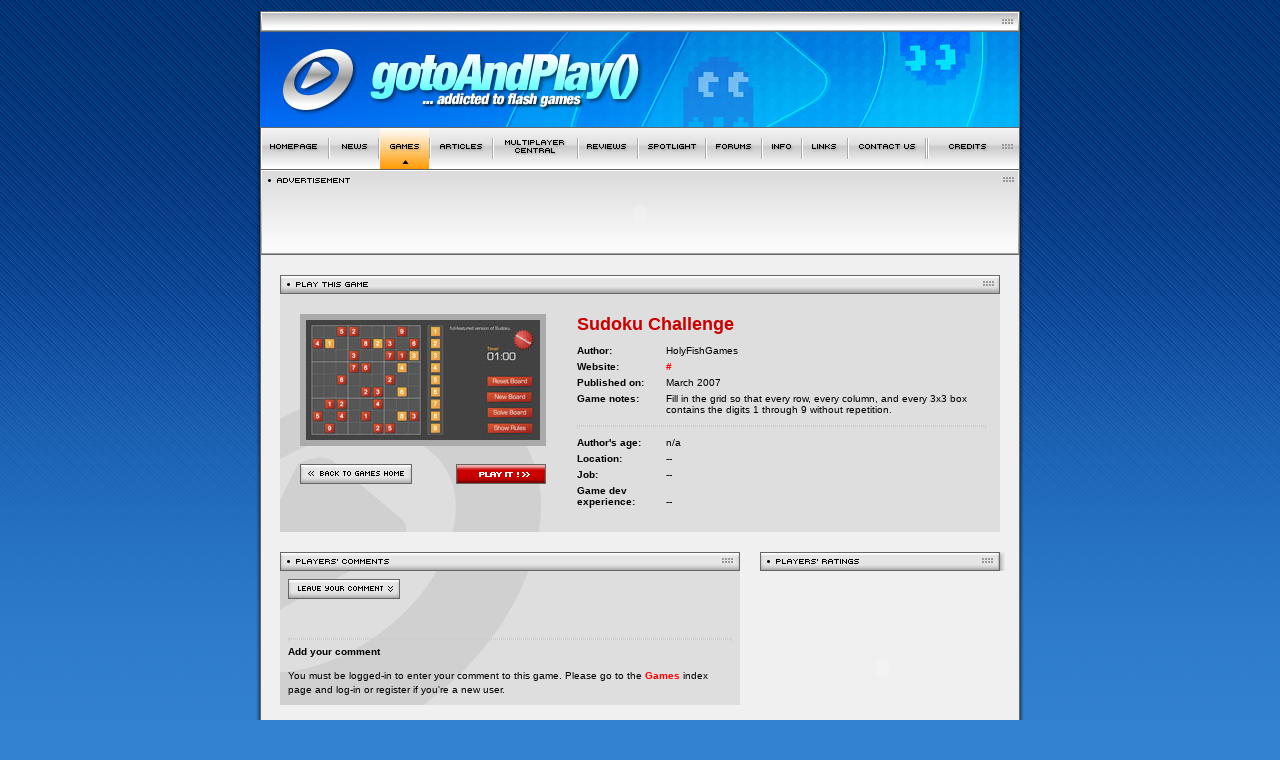

--- FILE ---
content_type: text/html; charset=ISO-8859-1
request_url: http://www.gotoandplay.it/_games/playGame.php?g=203&PHPSESSID=01c44a7df712dba1fc8d2a5b56e9ea3b
body_size: 21467
content:

<!DOCTYPE HTML PUBLIC "-//W3C//DTD HTML 4.01 Transitional//EN">
<html>
<head>
<title>gotoAndPlay(): Flash games, tutorials and game development  Play Sudoku Challenge</title>
<meta http-equiv="Content-Type" content="text/html; charset=iso-8859-1">
		  <meta http-equiv="keywords" content="flash games, flash game development, flash game tutorials, game development, game programming, actionscript for games, flash games, web games, flash arcades, actionscript, game development">
		  <meta http-equiv="description" content="gotoAndPlay is a community for flash game developers and gamers as well. You will find funny games to play and a lot of flash game developer resources">
		  <link rel="icon" href="http://www.gotoandplay.it/images/gtp_icon.png">
<!-- flash games, flash game development, flash game tutorials, game development, game programming, actionscript for games, flash games, web games, flash arcades, actionscript, game development -->
<link href="../main.css" rel="stylesheet" type="text/css">
<link href='/images/skin_default/skin.css.php' rel='stylesheet' type='text/css'><script language="JavaScript" type="text/JavaScript" src="../_js/main.js"></script>
<script language="JavaScript" type="text/JavaScript" src="../_js/cookies.js"></script>
<script>
	function gotoAndPlay(swf, winname, w, h) // yeah !
	{
		window.open(swf, winname ,'width=' + w + ' ,height=' + h + ' ,scrollbars=no');
	}
	
	function submitted()
	{
		writeCookie("game203", "ok", 8760)
		window.location.reload()
	}
	
			// Example:
	// writeCookie("myCookie", "my name", 24);
	// Stores the string "my name" in the cookie "myCookie" which expires after 24 hours.
	function writeCookie(name, value, hours)
	{
	  var expire = "";
	  if(hours != null)
	  {
		expire = new Date((new Date()).getTime() + hours * 3600000);
		expire = "; expires=" + expire.toGMTString();
	  }
	  document.cookie = name + "=" + escape(value) + expire;
	}
	
	function contact(domain, name)
	{
		location.href = "mailto:" + name + "@" + domain;
	}
	
	function edit(status, cid)
	{
		if(status) // Edit button pressed
		{
			form1.comment.value = remove(document.getElementById(cid).innerHTML, "<br>");
			document.getElementById("cancelBt").style.display = "";
			document.getElementById("updatedComment").value = cid;
			document.getElementById("updateText").style.display = "";
			document.getElementById("insertText").style.display = "none";
			location = "#insert";
		}
		else if(!status) // Cancel button pressed
		{
			form1.comment.value = "";
			document.getElementById("cancelBt").style.display = "none";
			document.getElementById("updatedComment").value = "";
			document.getElementById("updateText").style.display = "none";
			document.getElementById("insertText").style.display = "";
		}
	}
	
	function remove(s, t)
	{
		/*
		**  Remove all occurrences of a token in a string
		**    s  string to be processed
		**    t  token to be removed
		**  returns new string
		*/
		i = s.indexOf(t);
		r = "";
		if (i == -1) return s;
		r += s.substring(0,i) + remove(s.substring(i + t.length), t);
		return r;
	}
</script>
</head>
<body leftmargin="0" topmargin="0" marginwidth="0" marginheight="0" class="bg" >
<table width="800" border="0" align="center" cellpadding="0" cellspacing="0">
  <tr> 
    <td colspan="4"><img src="../images/spacer.gif" width="120" height="11"></td>
  </tr>
  <tr> 
    <td  width="20" rowspan="4" class="leftShadow">&nbsp;</td>
    <td width="760" colspan="2"><img src='/images/skin_default/headLogo.jpg' border='0'></td> 
    <td width="20" rowspan="4" class="rightShadow">&nbsp;</td>
  </tr>
  <tr> 
    <td colspan="2"> 
      <script>menuSelected = 2</script><body onLoad="MM_preloadImages('/images/navBar/navBar_r2_c8_f2.gif')">
<table border="0" cellpadding="0" cellspacing="0" width="760">
  <tr>
   <td colspan="25"><img name="navBar_r1_c1" src="/images/navBar/navBar_r1_c1.gif" width="760" height="1" border="0" alt=""></td>
  </tr>
  <tr>
   <td><img src="/images/navBar/navBar_r2_c1.gif" width="1" border="0" alt=""></td>
   <td><a href="/?PHPSESSID=01c44a7df712dba1fc8d2a5b56e9ea3b" title="Return to the homepage" onMouseOut="MM_swapImgRestore();" onMouseOver="MM_swapImage('navBar_r2_c2','','/images/navBar/navBar_r2_c2_f2.gif',1);"><img name="navBar_r2_c2" src="/images/navBar/navBar_r2_c2.gif"border="0" alt=""></a></td>
   <td><img src="/images/navBar/navBar_r2_c11.gif" width="2" border="0" alt=""></td>
   <td><a href="/_gapBlog/?PHPSESSID=01c44a7df712dba1fc8d2a5b56e9ea3b" title="Latest news!" onMouseOut="MM_swapImgRestore();" onMouseOver="MM_swapImage('navBar_news','','/images/navBar/navBar_news_f2.gif',12);"><img name="navBar_news" src="/images/navBar/navBar_news.gif "border="0" alt=""></a></td>
   <td><img src="/images/navBar/navBar_r2_c11.gif" width="2" border="0" alt=""></td>
   <td><a href="/_games/?PHPSESSID=01c44a7df712dba1fc8d2a5b56e9ea3b" title="Play games!" onMouseOut="MM_swapImgRestore();" onMouseOver="MM_swapImage('navBar_r2_c4','','/images/navBar/navBar_r2_c4_f2.gif',2);"><img name="navBar_r2_c4" src="/images/navBar/navBar_r2_c4_sel.gif"border="0" alt=""></a></td>
   <td><img src="/images/navBar/navBar_r2_c11.gif" width="2" border="0" alt=""></td>
   <td><a href="/_articles/?PHPSESSID=01c44a7df712dba1fc8d2a5b56e9ea3b" title="Learn how to make flash games!" onMouseOut="MM_swapImgRestore();" onMouseOver="MM_swapImage('navBar_r2_c6','','/images/navBar/navBar_r2_c6_f2.gif',3);"><img name="navBar_r2_c6" src="/images/navBar/navBar_r2_c6.gif"border="0" alt=""></a></td>
   <td><img src="/images/navBar/navBar_r2_c11.gif" width="2" border="0" alt=""></td>
   <td><a href="/_articles/multiplayerCentral/?PHPSESSID=01c44a7df712dba1fc8d2a5b56e9ea3b" title="Learn the art of multiplayer games!" onMouseOut="MM_swapImgRestore();" onMouseOver="MM_swapImage('navBar_r2_c8','','/images/navBar/navBar_r2_c8_f2.gif',9);"><img name="navBar_r2_c8" src="/images/navBar/navBar_r2_c8.gif" border="0" alt=""></a></td>
   <td><img src="/images/navBar/navBar_r2_c11.gif" width="2" border="0" alt=""></td>
   <td><a href="/_reviews/?PHPSESSID=01c44a7df712dba1fc8d2a5b56e9ea3b" title="Game reviews, book reviews ..." onMouseOut="MM_swapImgRestore()" onMouseOver="MM_swapImage('navBar_r2_c101','','/images/navBar/navBar_r2_c10_f2.gif',10)"><img src="/images/navBar/navBar_r2_c10.gif" alt="" name="navBar_r2_c101"border="0" id="navBar_r2_c101"></a></td>
   <td><img src="/images/navBar/navBar_r2_c11.gif" width="2" border="0" alt=""></td>
   <td><a href="/spotLight/?PHPSESSID=01c44a7df712dba1fc8d2a5b56e9ea3b" title="Read our interviews with the pros!" onMouseOut="MM_swapImgRestore();" onMouseOver="MM_swapImage('navBar_r2_c12','','/images/navBar/navBar_r2_c12_f2.gif',11);"><img name="navBar_r2_c12" src="/images/navBar/navBar_r2_c12.gif"border="0" alt=""></a></td>
   <td><img src="/images/navBar/navBar_r2_c11.gif" width="2" border="0" alt=""></td>
   <td><a href="/_forums/?PHPSESSID=01c44a7df712dba1fc8d2a5b56e9ea3b" title="The community forums" onMouseOver="MM_swapImage('navBar_r2_c141','','/images/navBar/navBar_r2_c14_f2.gif',4)" onMouseOut="MM_swapImgRestore()"><img src="/images/navBar/navBar_r2_c14.gif" alt="" name="navBar_r2_c141"border="0" id="navBar_r2_c141"></a></td>
   <td><img src="/images/navBar/navBar_r2_c11.gif" width="2" border="0" alt=""></td>
   <td><a href="/_info/?PHPSESSID=01c44a7df712dba1fc8d2a5b56e9ea3b" title="Info, f.a.q. and more..." onMouseOut="MM_swapImgRestore()" onMouseOver="MM_swapImage('navBar_r2_c161','','/images/navBar/navBar_r2_c16_f2.gif',5)"><img src="/images/navBar/navBar_r2_c16.gif" alt="" name="navBar_r2_c161" border="0" id="navBar_r2_c161"></a></td>
   <td><img src="/images/navBar/navBar_r2_c11.gif" width="2" border="0" alt=""></td>
   <td><a href="/_links/?PHPSESSID=01c44a7df712dba1fc8d2a5b56e9ea3b" onMouseOut="MM_swapImgRestore()" onMouseOver="MM_swapImage('navBar_r2_c181','','/images/navBar/navBar_r2_c18_f2.gif',6)"><img src="/images/navBar/navBar_r2_c18.gif" alt="" name="navBar_r2_c181" border="0" id="navBar_r2_c181"></a></td>
   <td><img src="/images/navBar/navBar_r2_c11.gif" width="2"  border="0" alt=""></td>
   <td><a href="javascript:spammersGoToHell()" title="Write us!" onMouseOut="MM_swapImgRestore();" onMouseOver="MM_swapImage('navBar_r2_c20','','/images/navBar/navBar_r2_c20_f2.gif',7);"><img name="navBar_r2_c20" src="/images/navBar/navBar_r2_c20.gif" border="0" alt=""></a></td>
   <td><img src="/images/navBar/navBar_r2_c11.gif" border="0" alt=""><img src="/images/navBar/navBar_r2_c11.gif" border="0" alt=""></td>
   <td><a href="/_credits/?PHPSESSID=01c44a7df712dba1fc8d2a5b56e9ea3b" title="Site credits" onMouseOut="MM_swapImgRestore();" onMouseOver="MM_swapImage('navBar_r2_c22','','/images/navBar/navBar_r2_c22_f2.gif',8);"><img name="navBar_r2_c22" src="/images/navBar/navBar_r2_c22.gif" border="0" alt=""></a></td>
   <td><img src="/images/navBar/navBar_r2_c23.gif" width="1" border="0" alt=""></td>
  </tr>
 <tr>
   <td colspan="25"><img name="navBar_r1_c1" src="/images/navBar/navBar_r1_c1.gif" width="760" height="1" border="0" alt=""></td>
  </tr>
</table>
      <table width="760"  border="0" cellpadding="0" cellspacing="0" background="/_advertisement/img/titlebar_r2.gif"> 
  <tr> 
    <td><img src="/_advertisement/img/titleBar_r1.gif" width="760"></td> 
  </tr> 
  <tr> 
    <td style="background-image:url(/_advertisement/img/titlebar_r2.gif);background-repeat:no-repeat; background-color:#fdfdfd;">
		<table width="470" height="62" border="0" align="center" cellpadding="0" cellspacing="0">
          <tr>
            <td align="center"><object classid='clsid:D27CDB6E-AE6D-11cf-96B8-444553540000' codebase='http://fpdownload.adobe.com/pub/shockwave/cabs/flash/swflash.cab#version=6,0,0,0' width='468' height='60'><param name='movie' value='http://www.gotoandplay.it/phpAdsNew/adimage.php?filename=flashvista.swf&amp;contenttype=swf&amp;clickTAG=http://www.gotoandplay.it/phpAdsNew/adclick.php%3Fbannerid=12%26zoneid=10%26source=%26dest=http%3A%2F%2Fwww.flashvista.com%2F'><param name='quality' value='high'><param name='allowScriptAccess' value='always'><embed src='http://www.gotoandplay.it/phpAdsNew/adimage.php?filename=flashvista.swf&amp;contenttype=swf&amp;clickTAG=http://www.gotoandplay.it/phpAdsNew/adclick.php%3Fbannerid=12%26zoneid=10%26source=%26dest=http%3A%2F%2Fwww.flashvista.com%2F' quality=high width='468' height='60' type='application/x-shockwave-flash' pluginspace='http://www.adobe.com/go/getflashplayer' allowScriptAccess='always'></embed></object><div id="beacon_12" style="position: absolute; left: 0px; top: 0px; visibility: hidden;"><img src='http://www.gotoandplay.it/phpAdsNew/adlog.php?bannerid=12&amp;clientid=12&amp;zoneid=10&amp;source=&amp;block=0&amp;capping=0&amp;cb=907bfd69b43200a7083087311e2188b1' width='0' height='0' alt='' style='width: 0px; height: 0px;'></div></td>
          </tr>
    </table>	</td>
  </tr>
  <tr> 
    <td><img src="/_advertisement/img/titleBar_r3.gif" width="760"></td> 
  </tr> 
</table>    </td>
  </tr>
  <tr> 
    <td colspan="2" valign="top" class="internalFrame">
	<table width="720" border="0" cellpadding="0" cellspacing="0" bgcolor="#DEDEDE" style="margin: 20px 0 0 20px;">
      <tr>
        <td colspan="2"><img src="img/gamepage/title_PlayThisGame.gif" width="720" height="19"></td>
        </tr>
      <tr>
        <td width="286" valign="top" background="img/gamepage/bg_highscores.gif" style="padding: 20px 0px 20px 20px; background-repeat: no-repeat; background-position: bottom left;">
			            <a href="javascript:gotoAndPlay('_sudoku2/sudoku2.php','game',780,400)" title="Play Sudoku Challenge"> 
            <img src="_sudoku2/sudoku2.jpg" border='6' class="gameImgBorder" alt="Play Sudoku Challenge"></a><br>
            <br>
			<table width="246" border="0" cellspacing="0" cellpadding="0">
			  <tr>
				<td align="left"><a href="index.php?PHPSESSID=01c44a7df712dba1fc8d2a5b56e9ea3b"><img src="img/gamepage/butt_back.gif" alt="Back to games homepage" width="112" height="20" border="0"></a></td>
				<td align="right"><a href="javascript:gotoAndPlay('_sudoku2/sudoku2.php','game',780,400)" title="Play Sudoku Challenge"><img src="img/gamepage/butt_play.gif" alt="Play Sudoku Challenge" width="90" height="20" border="0"></a></td>
			  </tr>
		  </table>		</td>
        <td width="434" valign="top">
		<table width="414" border="0" cellspacing="0" cellpadding="0" style="margin: 20px 0 20px 0;">
              <tr> 
                <td colspan="2" style="padding-bottom: 10px;"><span class="gameTitle"> 
                  Sudoku Challenge</span></td>
              </tr>
              <tr> 
                <td width="85" nowrap class="gameDataCell"><strong>Author:</strong></td>
                <td class="gameDataCell" width="329"> 
                  HolyFishGames</td>
              </tr>
              <tr>
                <td width="85" nowrap class="gameDataCell"><strong>Website:</strong></td>
                <td width="329" class="gameDataCell"><a href="#" target="_blank">
                  #                </a></td>
              </tr>
              <tr>
                <td width="85" nowrap class="gameDataCell"><strong>Published on:</strong> </td>
                <td width="329" class="gameDataCell">
                  March 2007</td>
              </tr>
              <tr>
                <td width="85" nowrap class="gameDataCell"><strong>Game notes:</strong></td>
                <td width="329" class="gameDataCell">Fill in the grid so that every row, every column, and every 3x3 box contains the digits 1 through 9 without repetition.</td>
              </tr>
              <tr> 
                <td colspan="2" nowrap class="gameDataCell"><hr /></td>
              </tr>
              <tr> 
                <td width="85" nowrap class="gameDataCell"><strong>Author's age: </strong></td>
                <td width="329" class="gameDataCell">n/a</td>
              </tr>
              <tr> 
                <td width="85" nowrap class="gameDataCell"><strong>Location:</strong></td>
                <td width="329" class="gameDataCell">--</td>
              </tr>
              <tr> 
                <td width="85" nowrap class="gameDataCell"><strong>Job:</strong></td>
                <td width="329" class="gameDataCell">--</td>
              </tr>
              <tr> 
                <td width="85" nowrap class="gameDataCell"><p><strong>Game dev<br>
                </strong><strong>experience:</strong></p>                </td>
                <td width="329" class="gameDataCell" style="vertical-align: bottom;">--</td>
              </tr>
            </table>		</td>
      </tr>
    </table></td>
  </tr>
  <tr>
    <td colspan="2" valign="top" class="internalFrame"><table width="760" border="0" cellspacing="0" cellpadding="0">
      <tr>
        <td width="460" valign="top" style="padding: 20px 0 20px 20px;">
		          <table width="460" border="0" cellpadding="0" cellspacing="0" bgcolor="#DEDEDE" style="background-repeat: no-repeat;" background="img/gamepage/bg_comments.gif">
            <tr>
              <td><img src="img/gamepage/title_PlayersComments.gif" width="460" height="19"></td>
            </tr>
			            <tr>
              <td class="gameComment"><a href="#insert"><img src="img/gamepage/butt_leaveComment.gif" width="112" height="20" border="0"></a></td>
            </tr>
            <tr>
              <td class="gameComment">
			  			  </td>
            </tr>
            <tr>
              <td class="gameComment" style="padding-top: 10px;">
			    				<a name="insert"></a>
                <p><hr />
                <strong>Add your comment</strong></p>
                <p>You must be logged-in to enter your comment to this game. Please go to the <a href="index.php?PHPSESSID=01c44a7df712dba1fc8d2a5b56e9ea3b">Games</a> index page and log-in or register if you're a new user.</p>
                            </tr>
          </table></td>
        <td width="260" valign="top" style="padding-top: 20px; padding-left: 20px;">
		<table width="246" border="0" cellspacing="0" cellpadding="0" style="margin-bottom: 14px;">
  <tr> 
    <td width="240"><img src="img/gamepage/title_PlayersRatings.gif" width="240" height="19" /></td>
    <td><img src="img/gamepage/box_shadowTop.gif" width="6" height="19" /></td>
  </tr>
  <tr> 
    <td height="193" colspan="2" align="center" valign="top"><object classid="clsid:D27CDB6E-AE6D-11cf-96B8-444553540000" codebase="http://download.macromedia.com/pub/shockwave/cabs/flash/swflash.cab#version=7,0,19,0" width="246" height="193">
      <param name="movie" value="rateOmatic_v2.swf" />
      <param name="quality" value="high" />
	  <param name="FlashVars" value="gameId=203" />
      <embed src="rateOmatic_v2.swf" width="246" height="193" quality="high" pluginspage="http://www.macromedia.com/go/getflashplayer" type="application/x-shockwave-flash" flashvars="gameId=203"></embed>
    </object></td>
  </tr>
  
</table>
<table width="246" border="0" cellspacing="0" cellpadding="0" style="margin-bottom: 14px;">
  <tr> 
    <td width="240"><img src="img/gamepage/title_Advertisment.gif" width="240" height="19" /></td>
    <td><img src="img/gamepage/box_shadowTop.gif" width="6" height="19" /></td>
  </tr>
  <tr> 
    <td align="center" valign="bottom" background="img/gamepage/box_mid.gif" style="padding-top: 13px">
	<span><script language='JavaScript' type='text/javascript'><!--
/* openads=http://www.gotoandplay.it/phpAdsNew bannerid=29 zoneid=27 source= */
if (typeof phpAds_adg == 'undefined') {
	document.write('<scr'+'ipt language="JavaScript" type="text/javascript" src="http://www.gotoandplay.it/phpAdsNew/adg.js"></scr'+'ipt>');
}
//--></script><script type="text/javascript"><!--
google_ad_client = "pub-4135253146953461";
google_ad_width = 160;
google_ad_height = 600;
google_ad_format = "160x600_as";
google_ad_type = "text_image";
google_ad_channel ="";
google_color_border = "CCCCCC";
google_color_bg = "FFFFFF";
google_color_link = "CC0000";
google_color_url = "FF0000";
google_color_text = "000000";
//--></script>
<script type="text/javascript"
  src="http://pagead2.googlesyndication.com/pagead/show_ads.js">
</script></span><div id="beacon_29" style="position: absolute; left: 0px; top: 0px; visibility: hidden;"><img src='http://www.gotoandplay.it/phpAdsNew/adlog.php?bannerid=29&amp;clientid=16&amp;zoneid=27&amp;source=&amp;block=0&amp;capping=0&amp;cb=081154249f98c45da3929956b97687a3' width='0' height='0' alt='' style='width: 0px; height: 0px;'></div>	</td>
    <td background="img/gamepage/box_shadowMid.gif">&nbsp;</td>
  </tr>
  <tr>
    <td><img src="img/gamepage/box_bottom.gif" width="240" height="20" /></td>
    <td><img src="img/gamepage/box_shadowBottom.gif" width="6" height="20" /></td>
  </tr>
</table>
</td>
      </tr>
    </table></td>
  </tr>
  
  <tr> 
    <td colspan="4" align="center" class="bgLeft04"> 
      <img src='/images/skin_default/footer.png' border='0'>    </td>
  </tr>
</table>
<table width="740" border="0" align="center" cellpadding="2" cellspacing="0">
  <tr>
    <td align="center" class="footNote">| <a href="/?PHPSESSID=01c44a7df712dba1fc8d2a5b56e9ea3b" title="back to the homepage" class="footNoteLink">Homepage</a> 
	  | <a href="/_gapBlog/?PHPSESSID=01c44a7df712dba1fc8d2a5b56e9ea3b" title="Latest news!" class="footNoteLink">News</a>
      | <a href="/_games/?PHPSESSID=01c44a7df712dba1fc8d2a5b56e9ea3b" class="footNoteLink" title="flash games, dickDynamite">Games</a> 
      | <a href="/_articles/?PHPSESSID=01c44a7df712dba1fc8d2a5b56e9ea3b" title="flash articles, tutorials" class="footNoteLink">Articles</a> 
	  | <a href="/_articles/?PHPSESSID=01c44a7df712dba1fc8d2a5b56e9ea3b" title="multiplayer articles" class="footNoteLink">Multiplayer Central</a> 
	  | <a href="/_reviews/?PHPSESSID=01c44a7df712dba1fc8d2a5b56e9ea3b" title="Game reviews, book reviews..." class="footNoteLink">Reviews</a> 
	  | <a href="/spotlight/?PHPSESSID=01c44a7df712dba1fc8d2a5b56e9ea3b" title="Interviews with the pros!" class="footNoteLink">Spotlight</a> 
      | <a href="/_forums/?PHPSESSID=01c44a7df712dba1fc8d2a5b56e9ea3b" title="gotoAndPlay() Forums" target="_blank" class="footNoteLink">Forums</a>
      | <a href="/_info/?PHPSESSID=01c44a7df712dba1fc8d2a5b56e9ea3b" class="footNoteLink" title="general info and f.a.q.">Info</a> 
      | <a href="/_links/?PHPSESSID=01c44a7df712dba1fc8d2a5b56e9ea3b" title="other great flash resources" class="footNoteLink">Links</a> 
      | <a href="mailto:info@gotoandplay.it" title="contact us" class="footNoteLink">Contact us</a> 
	  | <a href="/_advertisement/?PHPSESSID=01c44a7df712dba1fc8d2a5b56e9ea3b" title="advertisement on gotoAndPlay()" class="footNoteLink">Advertise</a>
      | <a href="/_credits/?PHPSESSID=01c44a7df712dba1fc8d2a5b56e9ea3b" title="site credits" class="footNoteLink">Credits</a>    
      |<br><br>| <a href="http://www.smartfoxserver.com" title="SmartFoxServer" class="footNoteLink">www.smartfoxserver.com</a>  
	  | <a href="http://www.gotoandplay.biz" title="gotoAndPlay()" class="footNoteLink">www.gotoandplay.biz</a> 
	  | <a href="http://www.openspace-engine.com" title="OpenSpace" class="footNoteLink">www.openspace-engine.com</a>  
      |</td>
  </tr>
  <tr> 
    <td align="center" class="footNote"><br>
      gotoAndPlay() v 3.0.0 -- (c)2003-2008 gotoAndPlay() Team -- P.IVA 03121770048</td>
  </tr>
</table>
<p>&nbsp;</p>
</body>
</html>


--- FILE ---
content_type: text/html; charset=utf-8
request_url: https://www.google.com/recaptcha/api2/aframe
body_size: 268
content:
<!DOCTYPE HTML><html><head><meta http-equiv="content-type" content="text/html; charset=UTF-8"></head><body><script nonce="6XZuNAtPF2jeH1Y5lWXAug">/** Anti-fraud and anti-abuse applications only. See google.com/recaptcha */ try{var clients={'sodar':'https://pagead2.googlesyndication.com/pagead/sodar?'};window.addEventListener("message",function(a){try{if(a.source===window.parent){var b=JSON.parse(a.data);var c=clients[b['id']];if(c){var d=document.createElement('img');d.src=c+b['params']+'&rc='+(localStorage.getItem("rc::a")?sessionStorage.getItem("rc::b"):"");window.document.body.appendChild(d);sessionStorage.setItem("rc::e",parseInt(sessionStorage.getItem("rc::e")||0)+1);localStorage.setItem("rc::h",'1769483803629');}}}catch(b){}});window.parent.postMessage("_grecaptcha_ready", "*");}catch(b){}</script></body></html>

--- FILE ---
content_type: text/css
request_url: http://www.gotoandplay.it/main.css
body_size: 5590
content:
.internalFrame {
	background-image: url(images/bg_internalFrame.gif);
	background-repeat: repeat-y;
}
.internalFrameSplit {
	background-image: url(images/bg_internalFrame_split.gif);
	background-repeat: repeat-y;
}

.internalFrameSplit2 {

	background-image: url(images/bg_internalFrame_split2.gif);
	background-repeat: repeat-y;
}

.internalFrameGame {
	background-image: url(images/bg_game.gif);
	background-repeat: no-repeat;
	background-position: left top;
}
.xsmall {
	font-family: Verdana, Arial, Helvetica, sans-serif;
	font-size: 10px;
}
.bg {
	scrollbar-face-color: #dddddd; scrollbar-shadow-color: #eeeeee; 
	scrollbar-highlight-color: #dddddd; scrollbar-3dlight-color: #ffffff; 
	scrollbar-darkshadow-color: #666666; scrollbar-track-color: #eeeeee;
	scrollbar-arrow-color: #222222;
}
.inputFld {
	font-family: Verdana, Arial, Helvetica, sans-serif;
	font-size: 10px;
	color: #000000;
	background-color: #E5E5E5;
	border: 1px solid #A0A0A0;
}
a {
	font-weight: bold;
	color: #FF0000;
	text-decoration: none;
}
a:hover {
	color: #FF6600;
	text-decoration: underline;
}
.errorMsg {
	font-family: Verdana, Arial, Helvetica, sans-serif;
	font-size: 10px;
	font-weight: bolder;
	color: #FF0000;
}
.nav {
	font-family: Tahoma, Verdana, Arial, Helvetica, sans-serif;
	font-size: 9px;
	color: #CC0000;
	text-decoration: none;
}
.navLink {
	text-decoration: none;
	font-family: Arial, Helvetica, sans-serif;
	font-size: 9px;
	font-weight: normal;
}
.navLink:hover {
	text-decoration: underline;
	font-family: Arial, Helvetica, sans-serif;
	font-size: 9px;
	color: #330000;
	font-weight: normal;
}
.smallTitle {
	font-family: Verdana, Arial, Helvetica, sans-serif;
	font-size: 12px;
	font-weight: bolder;
	color: #FF6600;
}
.previewTable {
	background-color: #e6e6e6;
	border: 1px solid #CCCCCC;

}
.swf {
	border: 2px solid #000000;
}
.prevNext {
	font-family: Verdana, Arial, Helvetica, sans-serif;
	font-size: 10px;
	color: #CC0000;
	text-decoration: none;
	background-color: #e0e0e0;
	padding: 6px;
}
.prevNext:hover {
	color: #FFFFFF;
	background-color: #FF3300;
	padding: 6px;
	text-decoration: none;
}

.pageSelector {
	font-family: Verdana, Arial, Helvetica, sans-serif;
	font-size: 11px;
	color: #CC0000;
	background-color: #f0f0f0;
	width: 80px;
	border: 1px solid #CCCCCC;
	height:22px;

}
hr {
	border: 1px dotted #CCCCCC;
}
.articleSelector {
	font-family: Verdana, Arial, Helvetica, sans-serif;
	font-size: 12px;
	
	color: #CC0000;
	text-decoration: none;
}
.articleSelector:hover {
	color: #ff6600;
	text-decoration: underline;
}.faq-Q {
	font-family: Verdana, Arial, Helvetica, sans-serif;
	font-size: 11px;
	line-height: 14px;
	font-weight: bold;
	color: #FFFFFF;
	background-color: #FF6600;
}
.faq-A {
	font-family: Verdana, Arial, Helvetica, sans-serif;
	font-size: 11px;
	color: #000000;
	background-color: #e2e2e2;
	line-height: 14px;
}
.imgBorder {
	border: 4px solid #CCCCCC;
}
.articleNote {
	font-family: Verdana, Arial, Helvetica, sans-serif;
	font-size: 9px;
	color: #333333;
}
pre {font: 11px "Courier New",monospace;}

.quote {
border: 1px Solid #505050; 
background-color:#ffffff;  
margin:2px;
padding:10px; 
color:#000000; }

.articleTitle {
	font-family: Arial, Helvetica, sans-serif;
	font-size: 16px;
	font-weight: bolder;
	color: #CC0000;
}
.articleText {
	font-family: Verdana, Arial, Helvetica, sans-serif;
	font-size: 10px;
	line-height: 15px;

}
.articleSubTitle {
	font-family: Verdana, Arial, Helvetica, sans-serif;
	font-size: 10px;
	color: #333333;
}
.newsText {
	font-family: Verdana, Arial, Helvetica, sans-serif;
	font-size: 11px;
	line-height: 15px;
	color: #000000;
}
.gameImgBorder {
	border: 6px solid #AAAAAA;
}
.gameTitle {
	font-family: Arial, Helvetica, sans-serif;
	font-size: 18px;
	font-weight: bolder;
	color: #CC0000;
}
.gameDataCell {
	font-family: Verdana, Arial, Helvetica, sans-serif;
	font-size: 10px;
	padding-bottom: 5px;
	padding-right: 5px;
	vertical-align: top;
	text-align: left;	
}
.articleParagraphTitle {
	font-family: Verdana, Arial, Helvetica, sans-serif;
	font-size: 11px;
	font-weight: bold;
	color: #CC0000;
	text-transform: uppercase;
}
.small {
	font-family: Verdana, Arial, Helvetica, sans-serif;
	font-size: 11px;
	line-height: 16px;
}
.internalFrameSplit3 {


	background-image: url(images/bg_internal_split3.gif);
	background-repeat: repeat-y;
}
.articleQ {
        font-family: Verdana, Arial, Helvetica, sans-serif;
        font-size: 11px;
        font-weight: bold;
        color: #CC0000;
}
.math {
	font-size: 14px;
	line-height: 150%;
}

.gameComment {
	font-family: Verdana, Arial, Helvetica, sans-serif;
	font-size: 10px;
	padding: 8px;
	line-height: 14px;
}

.comment_header {
	font-family: Verdana, Arial, Helvetica, sans-serif;
	font-size: 11px;
	background-color:#CCCCCC;
	padding: 2px;
	vertical-align: middle;
	}

.comment_data {
	font-size: 9px;
	color: #666666;
	font-weight: normal;
}

.comment_text {
}

.comment_num {
	color: #CC0000;
	font-weight: bold;
}

.comment_tb {
	width: 444px;
	font-family: Verdana, Arial, Helvetica, sans-serif;
	font-size: 10px;
	border: 1px solid #A0A0A0;
}

.gameComment ul {
	padding-left: 20px;
	margin-left: 0px;
}

.gameComment li {
	list-style-image: url(_games/img/gamepage/listDot.gif)
}

.oldRatings {
	font-family: Verdana, Arial, Helvetica, sans-serif;
	font-size: 10px;
}